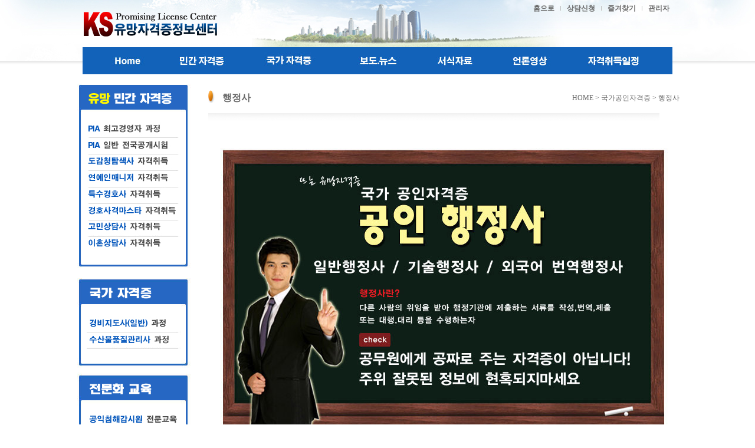

--- FILE ---
content_type: text/html
request_url: http://www.kspia.org/sub02/sub01.php?code=0205
body_size: 12690
content:

   <!DOCTYPE HTML PUBLIC "-//W3C//DTD HTML 4.01//EN" "http://www.w3.org/TR/html4/strict.dtd">
<html>
<head> 
<title>KS 유망자격증정보센터</title>
<meta http-equiv="Content-Type" content="text/html; charset=euc-kr">
<meta http-equiv="imagetoolbar" content="no">
<script language=JavaScript src="/js/default.js"></script>
<script language=JavaScript src="/js/path_fun.js"></script>
<link href="/inc/css.css" rel="stylesheet" type="text/css">
</head>



<body leftmargin="0" topmargin="0" marginwidth="0" marginheight="0" style="background-image:url('/img/bg.jpg');background-repeat:no-repeat; background-position:50% 50%;background-position:top">
		
               
							
							
							
							
							


<table width="1000" border="0" cellspacing="0" cellpadding="0" align="center" style="table-layout:fixed;">
<tr>
<td width="220" height="80"><a href="../" onfocus=blur()><img src="/img/logo_0613.png" alt="" border="0"></a></td>
<td align="right" style="vertical-align:top;">
	<table border="0" cellspacing="0" cellpadding="5" align="right">
	<tr>	
	<td>
	</td>
	<td><a href="../"><b>홈으로</b></a></td>
    <td ><img src="/img/top_line.jpg"></td>
    <td><a href="../sub01/sub17.php?code=0101"><b>상담신청</b></a></td>	
	<td ><img src="/img/top_line.jpg"></td>
	<td><a href="#" onClick="window.external.AddFavorite(parent.location.href, document.title);"><b>즐겨찾기</b></a></td>
	
	<td ><img src="/img/top_line.jpg"></td>
	<td><a href="/inc/login.php"><b>관리자</b></a></td>
	</tr>
	</table> 
</td>
</tr>
<tr>
<td colspan="2">
	<table width="1000" border="0" cellspacing="0" cellpadding="0" align="center">
	<tr>
		<td width="6"><img src="/img/menu_bg_left.jpg"></td>
		<td align="center" style="vertical-align:top; ">		
			<div style="background: url('../img/menu_bg_center.jpg') repeat-x;height:46px;width:100%;overflow:hidden;vertical-align:middle;padding-top:0px">
				<table border="0" cellspacing="0" cellpadding="0" align="center" width="94%">
				<tr>
					<td height="46"><a href="http://www.kspia.org" onfocus=blur() onMouseOut="MM_swapImgRestore()" onMouseOver="MM_swapImage('menu1','','/img/menu_01_ov.jpg',1)"><img src="/img/menu_01.jpg" border="0" name="menu1" alt="홈으로"></a></td>
					<td><img src="/img/menu_line.jpg"></td>
					<td><a href="/sub01/sub01.php?code=0101" onfocus=blur() onMouseOut="MM_swapImgRestore()" onMouseOver="MM_swapImage('menu2','','/img/menu_02_ov.jpg',2)"><img src="/img/menu_02.jpg" border="0" name="menu2" alt="유망자격증"></a></td>
					<td><img src="/img/menu_line.jpg"></td>
					<td><a href="/sub02/sub09.php" onfocus=blur() onMouseOut="MM_swapImgRestore()" onMouseOver="MM_swapImage('menu3','','/img/menu_03_ov.jpg',3)"><img src="/img/menu_03.jpg" border="0" name="menu3" alt="국가공인자격"></a></td>
					<td><img src="/img/menu_line.jpg"></td>
					<td><a href="/board/board.php?id=info" onfocus=blur() onMouseOut="MM_swapImgRestore()" onMouseOver="MM_swapImage('menu4','','/img/menu_04_ov.jpg',4)"><img src="/img/menu_04.jpg" border="0" name="menu4" alt="보도뉴스"></a></td>
					<td><img src="/img/menu_line.jpg"></td>
					<td><a href="/board/board.php?id=data" onfocus=blur() onMouseOut="MM_swapImgRestore()" onMouseOver="MM_swapImage('menu5','','/img/menu_05_ov.jpg',5)"><img src="/img/menu_05.jpg" border="0" name="menu5" alt="각종자료"></a></td>
					<td><img src="/img/menu_line.jpg"></td>
					<td><a href="/board/board.php?id=media" onfocus=blur() onMouseOut="MM_swapImgRestore()" onMouseOver="MM_swapImage('menu6','','/img/menu_06_ov.jpg',6)"><img src="/img/menu_06.jpg" border="0" name="menu6" alt="언론영상"></a></td>
					<td><img src="/img/menu_line.jpg"></td>
					<td><a href="/board/board.php?id=schedule" onfocus=blur() onMouseOut="MM_swapImgRestore()" onMouseOver="MM_swapImage('menu7','','/img/menu_07_ov.jpg',7)"><img src="/img/menu_07.jpg" border="0" name="menu7" alt="자격취득일정"></a></td>
				</tr>
				</table>
			</div>
		</td>
		<td width="6"><img src="/img/menu_bg_right.jpg"></td>
	</tr>
	</table>
</td>
</tr>
</table><table width="1000" align="center" border="0" cellspacing="0" cellpadding="0">
<tr>
	<td valign="top" width="225">
	<!--메뉴-->
	<table width="225" hight="300" border="0" cellspacing="0" cellpadding="0">
	<tr>
		<td height="10"></td>
	</tr>	
	<tr>
		<td><span class="left_title"><img src="http://www.kspia.org/img/left_menu_title.jpg" width="220" height="312" border="0" usemap="#Map" />
<map name="Map" id="Map"><area shape="rect" coords="12,68,171,88" href="http://www.kspia.org/sub01/sub01.php?code=0101" target="_parent" />
<area shape="rect" coords="11,97,165,116" href="http://www.kspia.org/sub01/sub01.php?code=0108" target="_parent" />
<area shape="rect" coords="9,126,167,143" href="http://www.kspia.org/sub01/sub01.php?code=0103" target="_parent" />
<area shape="rect" coords="14,153,171,170" href="http://www.kspia.org/sub01/sub01.php?code=0102" target="_parent" />
<area shape="rect" coords="12,180,158,201" href="http://www.kspia.org/sub01/sub01.php?code=0107" target="_parent" />
<area shape="rect" coords="16,209,154,229" href="http://www.kspia.org/sub01/sub01.php?code=0104" target="_parent" />
</map></span>
<p><span class="left_title"><img src="http://www.kspia.org/img/left_menu_title_02.jpg" width="220" height="312" border="0" usemap="#Map2" />
<map name="Map2" id="Map2"><area shape="rect" coords="14,70,167,88" href="http://www.kspia.org/sub02/sub01.php?code=0204" target="_parent" />
<area shape="rect" coords="18,233,165,252" href="#" target="_parent" />
</map></span></p></td>
	</tr>	
	<tr>
		<td height="20"></td>
	</tr>
	</table>

	</td>

	<td width="10"></td>
	<td width="765" valign="top">
	<!--내용-->
	<table width="100%" align="center" border="0" cellspacing="0" cellpadding="0">	
	<tr>
		<td height="10"></td>
	</tr>
	<tr>
		<td align="left">
		<!--타이틀-->
		<table width="100%"  border="0" cellspacing="0" cellpadding="0">
		<tr>
			<td width="3%" height="50" ><img src="../img/sub_title_dot.jpg"></td>
			<td width="52%"align="left"><font size="3"><b>행정사</b></font></td>				
			<td width="45%" align="right"> HOME > 국가공인자격증 > 행정사</td>
		</tr>
		<tr>
			<td colspan="3"><img src="../img/sub_title_bg.jpg"></td>
		</tr>
		</table>		
		</td>
	</tr>
	<tr>
		<td height="20"></td>
	</tr>
	<tr>
		<td style="vertical-align:top" ><P><IMG title=sub_administration.jpg src="http://kspia.org/board/popup/upload/sub_administration.jpg"><BR style="CLEAR: both"><BR style="CLEAR: both"><BR style="CLEAR: both"><BR style="CLEAR: both"></P></td>
	</tr>
	<tr>
		<td height="20"></td>
	</tr>
	<tr>
		<td style="vertical-align:top" align="center"><table width="750" border="0" cellpadding="0" cellspacing="0">
<tr>
	<td height="20"></td>
</tr>
<tr>
	<td align="center"><a href="#"><img src="../img/sub_counseling_top_0812.jpg"></a></td>
</tr>
</table>

<form name="cform" action="/counseling_save.php" method="post" enctype='multipart/form-data'>
<table width="750" border="0" cellpadding="5" cellspacing="1" bgcolor="#d2d2d2"  > 
  <tr>
	<td width="15%" align="center" valign="middle" bgcolor="f7f7f7" style="font-weight:bold;">신 청 자</td>
	<td width="35%" align="left" valign="top" bgcolor="ffffff"><input type="text" name="cname" /></td>
	<td width="15%" align="center" valign="middle" bgcolor="f7f7f7" style="font-weight:bold;">나&nbsp;&nbsp;&nbsp;&nbsp;이</td>
	<td align="left" valign="top" bgcolor="ffffff"><input name="year" type="text" class="name" maxlength="4" size="4" > 세</td>
  </tr>
  <tr>
	<td width="15%" align="center" valign="middle" bgcolor="f7f7f7" style="font-weight:bold;">연 락 처</td>
	<td width="35%" align="left" valign="top" bgcolor="ffffff">
		<input name="phone_1" type="text" class="name" maxlength="4" size="4" >
		- 
		<input name="phone_2" type="text" class="name" maxlength="4" size="4" >
		- 
		<input name="phone_3" type="text" class="name" maxlength="4" size="4" > 
	</td>
	<td width="15%" align="center" valign="middle" bgcolor="f7f7f7" style="font-weight:bold;">휴대전화</td>
	<td align="left" valign="top"bgcolor="ffffff" >
		<input name="hp_1" type="text" class="name" maxlength="4" size="4" >
		- 
		<input name="hp_2" type="text" class="name" maxlength="4" size="4" >
		- 
		<input name="hp_3" type="text" class="name" maxlength="4" size="4" > 
	</td>
  </tr>
  <tr>
	<td width="15%" align="center" valign="middle" bgcolor="f7f7f7" style="font-weight:bold;">이 메 일</td>
	<td colspan="3" align="left" valign="top" bgcolor="ffffff"><input name="email" type="text" maxlength="50" size="50" ></td>
   </tr>
  <tr>
	<td width="15%" align="center" valign="middle" bgcolor="f7f7f7" style="font-weight:bold;">주&nbsp;&nbsp;&nbsp;&nbsp;&nbsp;소</td>
	<td colspan="3" align="left" valign="top" bgcolor="ffffff"><input name="address" type="text" maxlength="90" size="90" ></td>
   </tr>
  <tr>
	<td width="15%" align="center" valign="middle" bgcolor="f7f7f7" style="font-weight:bold;">자격증명</td>
	<td colspan="3" align="left" valign="top" bgcolor="ffffff">
		<select name="code" id="code" class="sel">
					<option value="0204" >경비지도사</option>
					<option value="0205" selected>행정사</option>
		</select> 
	</td>
	</tr>
  <tr>
	<td width="15%" align="center" valign="middle" bgcolor="f7f7f7" style="font-weight:bold;">문의내용</td>
	<td colspan="3" align="left" valign="middle" bgcolor="ffffff"><textarea name="memo" rows="5" class="mem" id="textfield3"  style="width:98%;"></textarea></td>
	</tr>
	<tr>
	<td width="15%" align="center" valign="middle" bgcolor="f7f7f7" style="font-weight:bold;">동의</td>
	<td colspan="3" align="left" valign="top" bgcolor="ffffff"><input type="checkbox" name="agree" id="agree"/> 개인정보취급방침에 동의합니다. <a href="/inc/privacy.php"><b>[개인정보취급방침]</b></a></td>
   </tr>
   <tr>
	<td width="15%" align="center" valign="middle" bgcolor="f7f7f7" style="font-weight:bold;">스팸방지</td>
	<td colspan="3" align="left" valign="top" bgcolor="ffffff"><b>99578</b>&nbsp;<input type="text" name="spam" size="6"> * 좌측의 스팸방지용 숫자를 입력하세요</td>
   </tr>
</table>
<table width="750" border="0" cellpadding="0" cellspacing="0">
<tr>
	<td height="20"></td>
</tr>
<tr>
	<td align="center"><a href="javascript:wr();"><img src="../img/sub_counseling_btn.jpg"></a></td>
</tr>
<tr>
	<td height="20"></td>
</tr>
</table>
</form>

<script>
function wr(){
	f=document.cform;
	if(f.agree.checked!=true){
		alert("개인정보 취급방침에 동의해 주세요.");
	}else if(f.spam.value!=99578){
		alert("스팸방지 숫자를 확인해 주세요.");
	}else if(!f.cname.value){
		alert("이름을 입력해 주세요.");
	}else if(!f.phone_1 || !f.phone_2 || !f.phone_3){
		alert("연락처를 입력해 주세요.");
	}else{
		f.submit();
	}
}
</script></td>
	</tr>
	</table>
	
	</td>
</tr>
</table>
<table cellpadding="0" cellspacing="0" width="1000" align="center">
  <!--tr>
    <td bgcolor="#B5B5B5" height="1"></td>
  </tr>
  <tr>
    <td bgcolor="#C4C4C4" height="1"></td>
  </tr>
  <tr>
    <td height="10"></td>
  </tr>
  <tr>
    <td><table width="950" border="0" align="center" cellpadding="0" cellspacing="0">
      <tr>
        <td width="170" align="center" style="border:1px solid #CCCCCC"><a href="http://www.kspia.kr/" target="_blank"><img src="http://www.naa77.co.kr/images/bt08.jpg" border="0"/></a></td>
        <td width="25"></td>
        <td width="170" align="center" style="border:1px solid #CCCCCC"><a href="http://www.kspia.or.kr/" target="_blank"><img src="http://www.naa77.co.kr/images/bt09.jpg" border="0"/></a></td>
        <td width="25"></td>
        <td width="170" align="center" style="border:1px solid #CCCCCC"><a href="http://www.worldspia.kr/" target="_blank"><img src="http://www.naa77.co.kr/images/bt10.jpg" border="0"/></a></td>
        <td width="25"></td>
        <td width="170" align="center" style="border:1px solid #CCCCCC"><a href="http://www.kspia.co.kr/" target="_blank"><img src="http://www.naa77.co.kr/images/bt12.jpg" border="0"/></a></td>
        <td width="25"></td>
        <td width="170" align="center" style="border:1px solid #CCCCCC"><a href="http://www.pinews.co.kr/" target="_blank"><img src="http://www.naa77.co.kr/images/bt14.jpg" border="0"/></a></td>
      </tr>
    </table></td>
  </tr>
  <tr>
    <td height="10"></td>
  </tr-->
  <tr>
    <td bgcolor="#C4C4C4" height="1"></td>
  </tr>
  <tr>
    <td bgcolor="#B5B5B5" height="1"></td>
  </tr>
  <tr>
    <td height="85" align="center"><img src="/img/bot.jpg" border="0"></td>
  </tr>
</table>


--- FILE ---
content_type: text/css
request_url: http://www.kspia.org/inc/css.css
body_size: 5348
content:
body
{ 
scrollbar-face-color:#ffffff;  
scrollbar-shadow-color:#B8B8B8;  
scrollbar-highlight-color:#dedede;   
scrollbar-3dlight-color:#FFFFFF;   
scrollbar-darkshadow-color:#ffffff;  
scrollbar-track-color:#F2F2F2;
scrollbar-arrow-color:#E5E5E5;
margin:0;
padding:0;
background:#fff;
text-align:center;
}


table,div,form{margin:0 auto;padding:0;}
IMG {border: none;}

a 						{selector-dummy: expression(this.hideFocus=true);}

a,table,body,td,div		{font-family: "돋움"; font-size:12px; color:#696969; line-height:160%; text-decoration: none}
a:link 				{font-family: "돋움"; font-size:12px; color:#696969; line-height:160%; text-decoration: none}
a:active				{font-family: "돋움"; font-size:12px; color:#696969; line-height:160%; text-decoration: none}
a:hover 				{font-family: "돋움";font-size:12px; font-weight: bold; color:#3d3d3d;  line-height:160%; text-decoration: none}
a:visit				{font-family: "돋움"; font-size:12px; color:#696969; line-height:160%; text-decoration: none}

a.mu:link, a.mu:visited, a.mu:active { text-decoration:none; color:#232323;}
a.mu:hover  { text-decoration:none; color:#E40000; font-weight: bold }
a.mu_on:link, a.mu_on:visited, a.mu_on:active, a.mu_on:hover  { text-decoration:none; color:#aecf48; font-weight:bold}

a.mu2:link, a.mu2:visited, a.mu2:active { text-decoration:none; color:#232323;}
a.mu2:hover  { text-decoration:none; color:#008D11; font-weight: bold }

.left_title{padding:0;height:40px;width:220px;}


/*DIV*/

#top {	position:absolute;	left:0px;	top:0px;		z-index:10;	visibility: visible;}
#main {	position:absolute;	left:0px;	top:0px;		z-index:4;	visibility: visible;}


/*input*/
.box1 		{color:black ;background-color:#FFFFFF; border:1 solid; border-color:#C2C2C2; HEIGHT:18px;font-family: "돋움"; font-size:11px; color:#4D4E4E;}
.box2 		{color:black ;background-color:#FFFFFF; border:1 solid; border-color:#C2C2C2; font-family: "돋움"; font-size:12px; color:#333333;}

/*Select*/
.select		{HEIGHT:18px; background-color:#FFFFFF; font-family: "돋움"; font-size:11px; color:#5D5D5D;}
select.htcType { behavior: url(../js/selectbox.htc);}


/* Font */
.history_date  {font-family: "돋움"; font-size:12px; color:#E0661D; line-height:16px; text-decoration:none; font-weight: bold;}

.tb01  {font-family: "돋움"; font-size:12px; color:#969184; line-height:160%; text-decoration: none}    /*테이블1*/
.tb01_b  {font-family: "돋움"; font-size:12px; color:#797673; line-height:160%; text-decoration: none; font-weight: bold;}    /*테이블1_타이틀*/
.tb01_im  {font-family: "돋움"; font-size:12px; color:#CC8129; line-height:160%; text-decoration: none}   /*테이블1_내용강조*/

.tb2  {padding-left:10 ; font-family: "돋움"; font-size:12px; color:#5B5B5B; line-height:130%; text-decoration: none}
.tb_im  {font-family: "돋움"; font-size:12px; color:#777777; line-height:160%; text-decoration: none; font-weight: bold;}


.online-form{ font-family: "돋움"; font-size:12px;margin:0; }
.online-form input{width:120px;border:1px solid #ccc;padding:1px;height:20px;}
.online-form input.name{width:40px;}
.online-form input.name02{width:350px;}

.login_box{width:150px;border:1px solid #ccc; padding:1px;height:20px;}


.online-form02{ font-family: "돋움"; font-size:12px;no-repeat;margin:0 auto;width:645px;float:left;}
.online-form02 input{width:60px;border:1px solid #ccc;padding:1px;height:15px;}
.text-sub td{text-align:left;}

/* 회워가입 */
.ed{ font-family: "돋움"; font-size:12px;margin:0; color:#5B5B5B; }

table.th_left td{text-align:left;}


/* 버튼 */
.btn_blue {BORDER: #7FA8C4 1px solid; background-color : #edf1f6; font-family: "돋움,Dotum,AppleGothic,sans-serif"; font-size: 9pt; color: #165899;padding-top:1px;font-weight:bold; padding-top:3px;}
.btn_blue02 {BORDER: #7FA8C4 1px solid; background-color : #edf1f6; font-family: "돋움,Dotum,AppleGothic,sans-serif"; font-size: 9pt; color: #165899;font-weight:bold; padding-bottom:5px;}
.btn_red {BORDER: #ff0000 1px solid; background-color : #ff0000; font-family: "돋움,Dotum,AppleGothic,sans-serif"; font-size: 9pt; color: #ffffff;padding-top:1px;font-weight:bold; padding-top:3px;}
.btn_violet {BORDER: #c47fc0 1px solid; background-color : #f6edf3; font-family: "돋움,Dotum,AppleGothic,sans-serif"; font-size: 9pt; color: #991672;padding-top:1px;font-weight:bold; padding-top:3px;}
.btn_dred {BORDER: #ed545f 1px solid; background-color : #ffe6e8; font-family: "돋움,Dotum,AppleGothic,sans-serif"; font-size: 9pt; color: #ed545f;padding-top:1px;font-weight:bold; padding-top:3px;}
.btn_brown {BORDER: #b09022 1px solid; background-color : #eaebdc; font-family: "돋움,Dotum,AppleGothic,sans-serif"; font-size: 9pt; color: #b09022;padding-top:1px;font-weight:bold; padding-top:3px;}
.btn_gray {BORDER: #b5b5b5 1px solid; background-color : #eeeeee; font-family: "돋움,Dotum,AppleGothic,sans-serif"; font-size: 9pt; color: #898989;padding-top:1px;font-weight:bold; padding-top:3px;}
.i_blue {BORDER: #7FA8C4 1px solid; background-color : #edf1f6; font-family: "돋움,Dotum,AppleGothic,sans-serif"; font-size: 9pt; color: #35597c;height:20px; padding-top:3px;}
.i_skin {BORDER: #ead2c0 1px solid; background-color : #f9f7f4; font-family: "돋움,Dotum,AppleGothic,sans-serif"; font-size: 9pt; color: #343333;height:20px; padding-top:3px;}








--- FILE ---
content_type: application/javascript
request_url: http://www.kspia.org/js/path_fun.js
body_size: 5142
content:
<!--
	function flash_show(url, width, height , quality, wmode) {
		document.write ("<object classid='clsid:D27CDB6E-AE6D-11cf-96B8-444553540000' codebase='http://download.macromedia.com/pub/shockwave/cabs/flash/swflash.cab#version=6,0,29,0' width='" + width + "' height='" + height + "'>\n");
		document.write ("<param name='movie' value='" + url + "'>\n");
		
		if(!wmode) { } else { 
			document.write ("<param name='wmode' value='" + wmode + "'>\n");
		}

		if(!quality) { } else {
			document.write ("<param name='quality' value='" + quality + "'>\n");
		}
		document.write ("<embed src='" + url + "' quality='" + quality  + "' pluginspage='http://www.macromedia.com/go/getflashplayer' type='application/x-shockwave-flash' width='" + width +"' height='" + height + "'></embed></object>\n");
	}


	function object_show(name, url, width, height, ClickToPlay, AutoSize , AutoStart, ShowControls, ShowAudioControls, ShowDisplay, ShowTracker, ShowStatusBar, EnableContextMenu, ShowPositionControls, ShowCaptioning, AutoRewind, PlayCount, Volume) {

		document.write ("<OBJECT width='" + width + "' height='" + height + "' classid='clsid:22D6F312-B0F6-11D0-94AB-0080C74C7E95' codebase='http://activex.microsoft.com/activex/controls/mplayer/en/nsmp2inf.cab#Version=5,1,52,701' standby='Loading Microsoft?Windows?Media Player components...' type='application/x-oleobject'>");
		document.write ("<PARAM NAME='" + name + "' VALUE='" + url + "'>")
		
		if(!ClickToPlay) { } else {  document.write ("<param name='ClickToPlay' value='" + ClickToPlay + "'>")	}
		if(!AutoSize) { } else {  document.write ("<param name='AutoSize' value='" + AutoSize +"'>")	}
		if(!AutoStart) { } else {  document.write ("<param name='AutoStart' value='" + AutoStart + "'>")	}
		if(!ShowControls) { } else {  document.write ("<param name='ShowControls' value='" + ShowControls + "'>")	}
 		if(!ShowAudioControls) { } else {  document.write ("<param name='ShowAudioControls' value='" + ShowAudioControls + "'>")	}
		if(!ShowDisplay) { } else {  document.write ("<param name='ShowDisplay' value='" + ShowDisplay + "'>")	}
		if(!ShowTracker) { } else {  document.write ("<param name='ShowTracker' value='" + ShowTracker + "'>")	}
		if(!ShowStatusBar) { } else {  document.write ("<param name='ShowStatusBar' value='" + ShowStatusBar + "'>")	}
		if(!EnableContextMenu) { } else {  document.write ("<param name='EnableContextMenu' value='" + EnableContextMenu + "'>")	}
		if(!ShowPositionControls) { } else {  document.write ("<param name='ShowPositionControls' value='" + ShowPositionControls + "'>")	}
		if(!ShowCaptioning) { } else {  document.write ("<param name='ShowCaptioning' value='" + ShowCaptioning + "'>")	}
		if(!AutoRewind) { } else {  document.write ("<param name='AutoRewind' value='" + AutoRewind + "'>")	}
		if(!PlayCount) { } else {  document.write ("<param name='PlayCount' value='" + PlayCount + "'>")	}
		if(!Volume) { } else {  document.write ("<param name='Volume' value='" + Volume + "'>")	}
		
		document.write ("</OBJECT>");

//		
	} 

	function embed_show(url, width, height, loop, Title, type,  showstatusbar, showcontrols, autostart, hidden, volume, EnableContextMenu, Palette, Units, Vspace, Hspace, align) {
		document.write ("<embed src=" + url + " width=" + width + " height=" + height + " loop=" + loop);
		if(!Title) {} else { document.write (" Title= " + Title);	}
		if(!type) {} else { document.write (" type= " + type);	}
		if(!showstatusbar) {} else { document.write (" showstatusbar= " + showstatusbar);	}
		if(!showcontrols) {} else { document.write (" showcontrols= " + showcontrols);	}
		if(!autostart) {} else { document.write (" autostart= " + autostart);	}
		if(!hidden) {} else { document.write (" hidden= " + hidden);	}
		if(!volume) {} else { document.write (" volume= " + volume);	}
		if(!EnableContextMenu) {} else { document.write (" EnableContextMenu= " + EnableContextMenu);	}
		if(!Palette) {} else { document.write (" Palette= " + Palette);	}
		if(!Units) {} else { document.write (" Units= " + Units);	}
		if(!Vspace) {} else { document.write (" Vspace= " + Vspace);	}
		if(!Hspace) {} else { document.write (" Hspace= " + Hspace);	}
		if(!align) {} else { document.write (" align= " + align);	}
		document.write ("></embed>\n");
	}


	function flash_random()
	{
	    var num = 1;
	    var now = new Date();
	
	    num = now.getSeconds() % 2;
	    num = num + 1;        
	    document.write('<object classid="clsid:D27CDB6E-AE6D-11cf-96B8-444553540000" codebase="http://download.macromedia.com/pub/shockwave/cabs/flash/swflash.cab#version=5,0,0,0" width="740" height="460">');
	    document.write('      <param name=movie value="/img/swf/main'+ num +'.swf">');
	    document.write('      <param name=quality value=high>');
	    document.write('      <param name=wmode value=transparent>');
	    document.write('      <embed src="/img/swf/main'+ num +'.swf" quality=high pluginspage="http://www.macromedia.com/shockwave/download/index.cgi?P1_Prod_Version=ShockwaveFlash" type="application/x-shockwave-flash" width="740" height="460">');
	    document.write('      </embed>');
	    document.write('    </object>');
	}



--- FILE ---
content_type: application/javascript
request_url: http://www.kspia.org/js/default.js
body_size: 6014
content:
          <!--

function MM_swapImgRestore() { //v3.0
  var i,x,a=document.MM_sr; for(i=0;a&&i<a.length&&(x=a[i])&&x.oSrc;i++) x.src=x.oSrc;
}

function MM_preloadImages() { //v3.0
  var d=document; if(d.images){ if(!d.MM_p) d.MM_p=new Array();
    var i,j=d.MM_p.length,a=MM_preloadImages.arguments; for(i=0; i<a.length; i++)
    if (a[i].indexOf("#")!=0){ d.MM_p[j]=new Image; d.MM_p[j++].src=a[i];}}
}

function MM_findObj(n, d) { //v4.0
  var p,i,x;  if(!d) d=document; if((p=n.indexOf("?"))>0&&parent.frames.length) {
    d=parent.frames[n.substring(p+1)].document; n=n.substring(0,p);}
  if(!(x=d[n])&&d.all) x=d.all[n]; for (i=0;!x&&i<d.forms.length;i++) x=d.forms[i][n];
  for(i=0;!x&&d.layers&&i<d.layers.length;i++) x=MM_findObj(n,d.layers[i].document);
  if(!x && document.getElementById) x=document.getElementById(n); return x;
}

function MM_swapImage() { //v3.0
  var i,j=0,x,a=MM_swapImage.arguments; document.MM_sr=new Array; for(i=0;i<(a.length-2);i+=3)
   if ((x=MM_findObj(a[i]))!=null){document.MM_sr[j++]=x; if(!x.oSrc) x.oSrc=x.src; x.src=a[i+2];}
}
function open_win(val, wname, wopt, menu) {
	var newopt = "", wHeight = 0, wWidth = 0;
	if (wopt != undefined) {
		var woptlist = wopt.replace(/ /g, "").split(",");
		for (var i in woptlist) {
			if (woptlist[i].match(/^height=/i)) {
				wHeight = parseInt(woptlist[i].substr(7),10);
				if (!isNaN(wHeight)) newopt += "top=" + Math.floor((screen.availHeight - wHeight) / 2) + ",";
			}
			if (woptlist[i].match(/^width=/i)) {
				wWidth = parseInt(woptlist[i].substr(6),10);
				if (!isNaN(wWidth)) newopt += "left=" + Math.floor((screen.availWidth - wWidth) / 2) + ",";
			}
		}
	}

	url = val + "?" + menu;
	window.open(url, wname, newopt + wopt); 
} 

// 레이어 스크롤 되는 소스
var bNetscape4plus = (navigator.appName == "Netscape" && navigator.appVersion.substring(0,1) >= "4");
var bExplorer4plus = (navigator.appName == "Microsoft Internet Explorer" && navigator.appVersion.substring(0,1) >= "4");
function CheckUIElements(){
        var yMenuFrom, yMenuTo, yButtonFrom, yButtonTo, yOffset, timeoutNextCheck;

        if ( bNetscape4plus ) { 
                yMenuFrom   = document["divMenu"].top;
                yMenuTo     = top.pageYOffset + 62;
        }
        else if ( bExplorer4plus ) {
                yMenuFrom   = parseInt (divMenu.style.top, 10);
                yMenuTo     = document.body.scrollTop + 256;//레이어의 top값은 페이지 열었을때 슬라이딩 시작점이고 여기 옆에 숫자는 최종적으로 탑으로부터 도착하는 곳
        }

        timeoutNextCheck = 0;

        if ( Math.abs (yButtonFrom - (yMenuTo + 152)) < 6 && yButtonTo < yButtonFrom ) {
                setTimeout ("CheckUIElements()", timeoutNextCheck);
                return;
        }

        if ( yButtonFrom != yButtonTo ) {
                yOffset = Math.ceil( Math.abs( yButtonTo - yButtonFrom ) / 10 );
                if ( yButtonTo < yButtonFrom )
                        yOffset = -yOffset;

                if ( bNetscape4plus )
                        document["divLinkButton"].top += yOffset;
                else if ( bExplorer4plus )
                        divLinkButton.style.top = parseInt (divLinkButton.style.top, 10) + yOffset;

                timeoutNextCheck = 10;
        }
        if ( yMenuFrom != yMenuTo ) {
                yOffset = Math.ceil( Math.abs( yMenuTo - yMenuFrom ) / 20 );
                if ( yMenuTo < yMenuFrom )
                        yOffset = -yOffset;

                if ( bNetscape4plus )
                        document["divMenu"].top += yOffset;
                else if ( bExplorer4plus )
                        divMenu.style.top = parseInt (divMenu.style.top, 10) + yOffset;

                timeoutNextCheck = 10;
        }

        setTimeout ("CheckUIElements()", timeoutNextCheck);
}

function OnLoad()
{
        var y;
        if ( top.frames.length )
        if ( bNetscape4plus ) {
                document["divMenu"].top = top.pageYOffset + 50;//웹에 띄웠을때 시작점
                document["divMenu"].visibility = "visible";
        }
        else if ( bExplorer4plus ) {
                divMenu.style.top = document.body.scrollTop + 250;//웹에 띄웠을때 시작점
                divMenu.style.visibility = "visible";
        }
        CheckUIElements();
        return true;
}

//-->

//팝업
<!--
function MM_openBrWindow(theURL,winName,features) { //v2.0
  window.open(theURL,winName,features);
}
//-->

//아이프레임 늘어나게...
var iframeids=["myframe"] // iframe 에 사용할 ID 를 지정 해 주세요

var iframehide="yes"

function resizeCaller() {
var dyniframe=new Array()
for (i=0; i<iframeids.length; i++){
if (document.getElementById)
resizeIframe(iframeids[i])
if ((document.all || document.getElementById) && iframehide=="no"){
var tempobj=document.all? document.all[iframeids[i]] : document.getElementById(iframeids[i])
tempobj.style.display="block"
}
}
}

function resizeIframe(frameid){
var currentfr=document.getElementById(frameid)
if (currentfr && !window.opera){
currentfr.style.display="block"
if (currentfr.contentDocument && currentfr.contentDocument.body.offsetHeight) //ns6 syntax
currentfr.height = currentfr.contentDocument.body.offsetHeight; 
else if (currentfr.Document && currentfr.Document.body.scrollHeight) //ie5+ syntax
currentfr.height = currentfr.Document.body.scrollHeight;
if (currentfr.addEventListener)
currentfr.addEventListener("load", readjustIframe, false)
else if (currentfr.attachEvent)
currentfr.attachEvent("onload", readjustIframe)
}
}

function readjustIframe(loadevt) {
var crossevt=(window.event)? event : loadevt
var iframeroot=(crossevt.currentTarget)? crossevt.currentTarget : crossevt.srcElement
if (iframeroot)
resizeIframe(iframeroot.id);
}

function loadintoIframe(iframeid, url){
if (document.getElementById)
document.getElementById(iframeid).src=url
}

if (window.addEventListener)
window.addEventListener("load", resizeCaller, false)
else if (window.attachEvent)
window.attachEvent("onload", resizeCaller)
else
window.onload=resizeCaller

--->